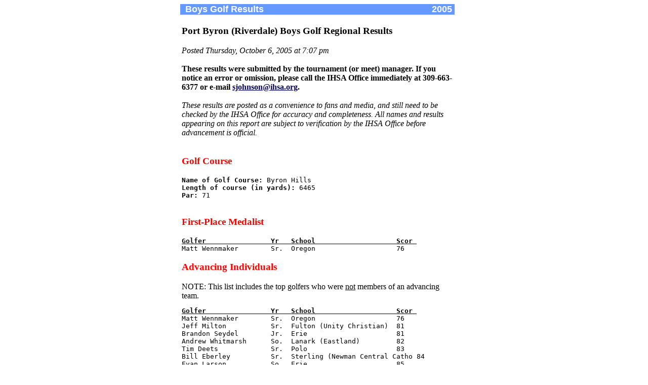

--- FILE ---
content_type: text/html
request_url: https://www.ihsa.org/archive/gob/2005-06/gob28921.htm
body_size: 1757
content:
<HEAD>
<!-- Copyright (c) 2005 Illinois High School Association-->
<TITLE>IHSA Boys Golf Results</title>
<meta http-equiv="expires" content="0">
</HEAD>
<BODY BGCOLOR=FFFFFF TEXT=000000 LINK=000066 ALINK=FF0000 VLINK=660066>
<TABLE WIDTH=98% BORDER=0 CELLSPACING=0 CELLPADDING=0>
	<TD VALIGN=TOP ALIGN=CENTER>
	<TABLE WIDTH=505 BORDER=0 CELLSPACING=0 CELLPADDING=0>
		<TD ALIGN=CENTER>
		</TD>
		<TR>
		<TD>
		<TABLE WIDTH=100% BORDER=0 CELLSPACING=0 CELLPADDING=0>
			<TD BGCOLOR=6699FF><FONT COLOR=FFFFFF SIZE=+1 FACE=arial,helvetica><B>&nbsp;
			Boys Golf Results
			</B></FONT></TD>
			<TD BGCOLOR=6699FF ALIGN=RIGHT><FONT COLOR=FFFFFF SIZE=+1 FACE=arial,helvetica><B>
			2005&nbsp;
			</B></FONT></TD>
		</TABLE>
		<BR>
<TABLE WIDTH=505 ALIGN=CENTER><TR><TD ALIGN=LEFT>
<H3>Port Byron (Riverdale) Boys Golf Regional Results</H3>
<I>Posted Thursday, October 6, 2005 at 7:07 pm</I><BR><BR>
<B>These results were submitted by the tournament (or meet) manager.  If you notice an error or omission, please call the IHSA Office immediately 

at 309-663-6377 or e-mail <a href="mailto:sjohnson@ihsa.org">sjohnson@ihsa.org</a>.</B><BR><BR>
<I>These results are posted as a convenience to fans and media, and still need to be checked by the IHSA Office for 
accuracy and completeness.  All names and results appearing on this report are subject to verification by the IHSA Office before advancement is official.</I><BR><BR>
<H3><FONT COLOR=RED>Golf Course</FONT></H3>

<PRE><B>Name of Golf Course:</B> Byron Hills                                   <BR><B>Length of course (in yards):</B> 6465    <BR><B>Par:</B> 71      <BR>
</PRE><H3><FONT COLOR=RED>First-Place Medalist</FONT></H3>

<PRE><U><B>Golfer                </B></U><U><B>Yr   </B></U><U><B>School                    </B></U><U><B>Scor </B></U>
Matt Wennmaker        Sr.  Oregon                    76
</PRE><H3><FONT COLOR=RED>Advancing Individuals</FONT></H3>NOTE: This list includes the top golfers who were <U>not</U> members of an advancing team.

<PRE><U><B>Golfer                </B></U><U><B>Yr   </B></U><U><B>School                    </B></U><U><B>Scor </B></U>
Matt Wennmaker        Sr.  Oregon                    76
Jeff Milton           Sr.  Fulton (Unity Christian)  81
Brandon Seydel        Jr.  Erie                      81
Andrew Whitmarsh      So.  Lanark (Eastland)         82
Tim Deets             Sr.  Polo                      83
Bill Eberley          Sr.  Sterling (Newman Central Catho 84
Evan Larson           So.  Erie                      85
Zach Howell           Jr.  Sterling (Newman Central Catho 85
</PRE><H3><FONT COLOR=RED>Team Results</FONT></H3>

<PRE><U><B>Pl  </B></U><U><B>School                            </B></U><U><B>Scor </B></U><U><B>Head Coach        </B></U>
1   Byron                             322  Mark Cameron
2   Prophetstown                      342  Phil Wiersma
3   Morrison                          343  Brent Marinangeli
4   Oregon                            343  Kim Krahenbuhl
5   Erie                              350  Marcia Smith
6   Sterling (Newman Central Catholic) 354  C.J. Wade
7   Polo                              358  Duane Prax
8   Lanark (Eastland)                 363  Jason Hill
9   Port Byron (Riverdale )           382  Wayne Brinkmeier
10  Forreston                         383  Rich Bennett
11  Fulton (H.S.)                     392  Keith Frederick
12  Savanna (West Carroll)            404  Sam Howard
</PRE><H3><FONT COLOR=RED>Advancing Team #1</FONT></H3>

<PRE><B>Name of School:</B> Byron                                <BR>
<U><B>Golfer                    </B></U><U><B>Yr   </B></U><U><B>Scor </B></U>
Erik Lindgren             Sr.  77
Jacob Schertz             So.  77
Mark Wilson               Sr.  85
Jim Feimster              So.  90
Ryan Snodgrass            Sr.  92
Patrick Shanley           Sr.  83
</PRE><H3><FONT COLOR=RED>Advancing Team #2</FONT></H3>

<PRE><B>Name of School:</B> Prophetstown                         <BR>
<U><B>Golfer                    </B></U><U><B>Yr   </B></U><U><B>Scor </B></U>
Jake Smith                Jr.  81
Simon Moore               Sr.  90
Drew Wiersma              Fr.  82
Tyler Sandrock            So.  89
Justin Bennett            So.  105
Ethan Ward                Fr.  104
</PRE><H3><FONT COLOR=RED>Advancing Team #3</FONT></H3>

<PRE><B>Name of School:</B> Morrison                             <BR>
<U><B>Golfer                    </B></U><U><B>Yr   </B></U><U><B>Scor </B></U>
Richard Nelson            So.  81
Daniel Kaiser             Sr.  85
Matt Vegter               So.  84
Andrew Tenboer            Sr.  93
Ryan Nelson               So.  93
Mitch Smith               So.  96
</PRE></PRE></TD></TABLE>		</TD>
		<TR>
		<TD ALIGN=CENTER>
		<BR>
		<BR>
		<FONT SIZE=-1 FACE=arial,helvetica>
		<A HREF="/index.htm">Home</A> | 
		<A HREF="/siteindx.htm">Site Index</A> | 
		<A HREF="/org/ihsa.htm">About IHSA</A> | 
		<A HREF="/org/ihsaorg.htm">About IHSA.org</A> | 
		<A HREF="/org/contact.htm">Feedback</A><BR>
		</FONT>
		</TD>
	</TABLE>
</TABLE>
</BODY>
